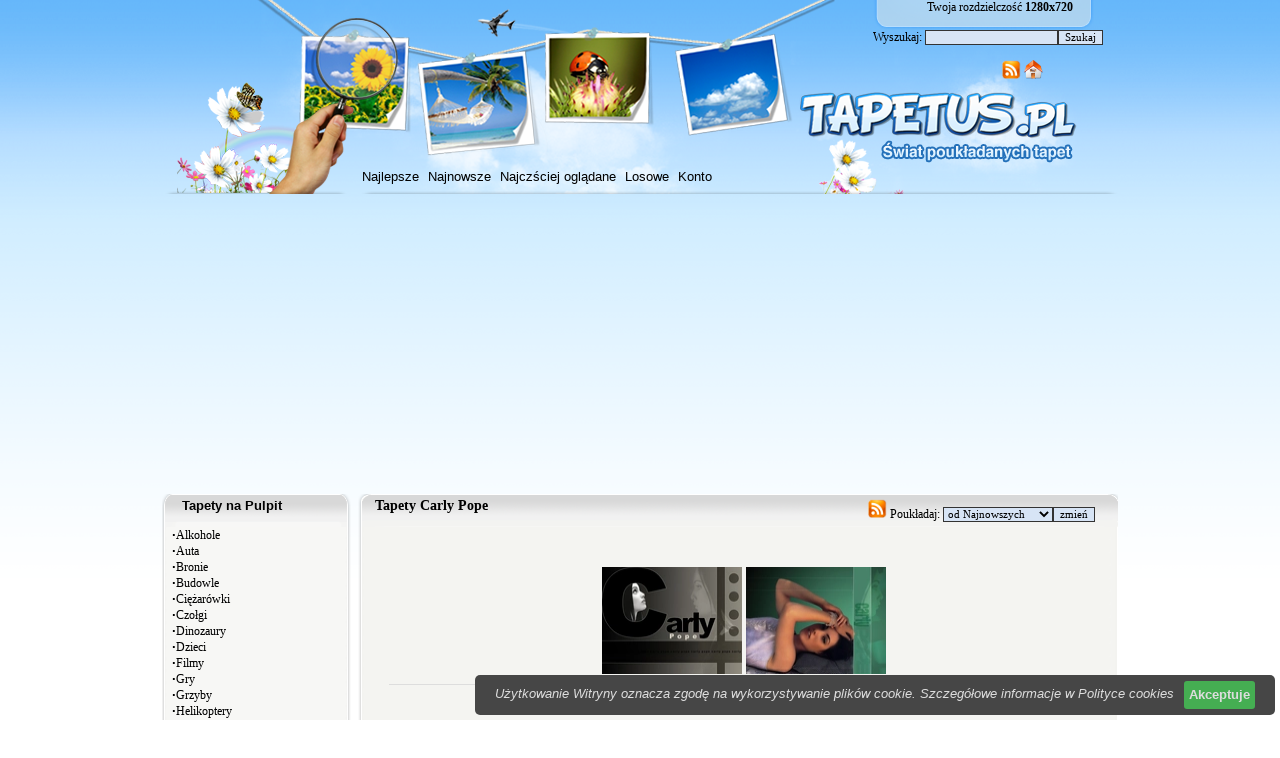

--- FILE ---
content_type: text/html; charset=UTF-8
request_url: https://www.tapetus.pl/carly_pope.php
body_size: 12214
content:
<!doctype html public \"-//w3c//dtd html 4.0 transitional//en\">
<?xml version="1.0" encoding="utf-8"?>
<html xmlns="http://www.w3.org/1999/xhtml" xml:lang="pl"><head>
<TITLE>Tapety Carly Pope</TITLE>
<meta http-equiv='Content-Type' content='text/html; charset=utf-8'>
<META name='title' content='Tapety Carly Pope, Tapety'>
<META name='keywords' content='Tapety Carly Pope, Tapety, Tapety na pulpit, Tapety na komputer, 1024x768, 1280x1024, 1280x800, 1440x900, 1366x768, 1680x1050, 1280x960'>
<META name='description' content='TAPETY CARLY POPE ponad 50 000 tapet w 4 000 kategorii, znajdziesz lepsz? stron?z tapetami ?'>
<META name='abstract' content='Tapety Carly Pope, Tapety, Tapety na pulpit, Tapety na komputer'>
<META HTTP-EQUIV='Content-Language' CONTENT='pl'>
<link rel='shortcut icon' href='favicon.ico'>
 <link rel="alternate" type="application/rss+xml" title="RSS : Najnowsze Tapety" href="http://www.tapetus.pl/rss.php?co=najnowsze_tapety" />

<link rel="alternate" type="application/rss+xml" title="RSS : Wszystkie Najlepsze" href="http://www.tapetus.pl/rss.php?co=najlepsze_tapety">

<link rel="alternate" type="application/rss+xml" title="Tapety: Kobiety" href="http://www.tapetus.pl/rss.php?co=kobiety">

<link rel="alternate" type="application/rss+xml" title="Tapety: Carly Pope" href="http://www.tapetus.pl/rss.php?co=carly_pope">
 	<script type='text/javascript' src='funkcje/jquery-1.4.2.min.js'></script>
	<script type='text/javascript' src='fancybox/jquery.mousewheel-3.0.2.pack.js'></script>
	<script type='text/javascript' src='fancybox/jquery.fancybox-1.3.1.js'></script>
	<link rel='stylesheet' type='text/css' href='fancybox/jquery.fancybox-1.3.1.css' media='screen' />
<link rel='stylesheet' type='text/css' media='all' href='style.css?2'>
<script language='javascript' type='text/javascript'></script>
<style></style>
<script language='JavaScript'>
function tablica()
{
   for(var i=1; i<500; i++)
   {
       efx = document.getElementById('ramka_kategorie['+i+']');
       if(efx==null){  var ilosc_ramek=i-1; i=500;}
   }

  ef = document.getElementById('ramka_kategorie['+ilosc_ramek+']');
  if(ef.style.display=="none" || ef.style.display=="")
  {

      for(var i = 1; i <= ilosc_ramek; i++){
        efq1 = document.getElementById('ramka_kategorie['+i+']');
        efq1.style.display="block";
      }
  }
  else
  {
       for(var i = 3; i <= ilosc_ramek; i++){
        efq1 = document.getElementById('ramka_kategorie['+i+']');
        efq1.style.display="none";
      }
  }
alert(tablic.length);
}


function pokaz_ukryj(e)
{

  ef = document.getElementById(e);
  if(ef.style.display=="none" || ef.style.display=="")
  {
      ef.style.display="block";
  }
  else
  {
      ef.style.display = "none";
  }
}

function pokaz(e, link)
{
    for(a=0; a<10; a++)
    {
       // Poka? rubryke
         wynik = document.getElementById('ramka_tapeta['+a+']');
         if(wynik!=null && wynik!='')
         {
           if(e != a){ wynik.style.display = 'none'; }else{ wynik.style.display="block"; }
         }
         // Linki
        efq3l = document.getElementById("link_"+a);
       if(efq3l!=null && efq3l!='')
       { if(link==a){efq3l.style.color="#FFCC66";}else{efq3l.style.color="#000000";} }
    }
}

function wyszukiwarka(szukaj)
{
   obiekt = document.getElementById(szukaj).value;
   location.href = "http://www.tapetus.pl/"+obiekt+".php";
}
function ShowButton(sel){
	if(sel){ document.getElementById('btn_vote').style.display='block'; }
}
function StarsHighlight(star,selected, pref){
 var selected=0;
 var star0=new Image();star0.src="img/star_clear.gif";
 var star1=new Image();star1.src="img/star_filled.gif";
 var star2=new Image();star2.src="img/star_filled.gif";
 
    var stars=new Array();
    stars[1]=document.getElementById('1_star_'+pref);
    stars[2]=document.getElementById('2_star_'+pref);
    stars[3]=document.getElementById('3_star_'+pref);
    stars[4]=document.getElementById('4_star_'+pref);
    stars[5]=document.getElementById('5_star_'+pref);
    stars[6]=document.getElementById('6_star_'+pref);
    stars[7]=document.getElementById('7_star_'+pref);
    stars[8]=document.getElementById('8_star_'+pref);
    stars[9]=document.getElementById('9_star_'+pref);
    stars[10]=document.getElementById('10_star_'+pref);
	for(i=1;i<=10;i++){
		if (selected){
			if(i<=star){
				if (i<=selected){
					if(stars[i].src!=star1.src){ stars[i].src=star1.src; }
				}else{
					if(stars[i].src!=star2.src){ stars[i].src=star2.src; }
				}
			}else{
				if(stars[i].src!=star0.src){ stars[i].src=star0.src; }
			}
		}else{
			if(i<=star){
			
				if(stars[i].src!=star1.src){ stars[i].src=star1.src; }
			}else{
				if(stars[i].src!=star0.src){ stars[i].src=star0.src; }
			}
		}
	}
}

function ClearStars(sel, pref){
 var star0=new Image();star0.src="img/star_clear.gif";
 var star1=new Image();star1.src="img/star_filled.gif";
 var star2=new Image();star2.src="img/star_filled.gif";

    var stars=new Array();
    stars[1]=document.getElementById('1_star_'+pref);
    stars[2]=document.getElementById('2_star_'+pref);
    stars[3]=document.getElementById('3_star_'+pref);
    stars[4]=document.getElementById('4_star_'+pref);
    stars[5]=document.getElementById('5_star_'+pref);
    stars[6]=document.getElementById('6_star_'+pref);
    stars[7]=document.getElementById('7_star_'+pref);
    stars[8]=document.getElementById('8_star_'+pref);
    stars[9]=document.getElementById('9_star_'+pref);
    stars[10]=document.getElementById('10_star_'+pref);
	if (sel){
		for(i=1;i<10;i++){
			if (i<=sel){
				if (stars[i].src!=star1.src){ stars[i].src=star1.src; }
			}else{
				if (stars[i].src!=star0.src) { stars[i].src=star0.src; }
			}
		}
	}else{
		for(i=10;i>=1;i--){
			if (stars[i].src!=star0.src) { stars[i].src=star0.src; }
		}
	}
	
}


function readCookie(name){
	var nameEQ = name + "=";
	var ca = document.cookie.split(';');
	for(i=0;i < ca.length;i++){
		var c = ca[i];
		while (c.charAt(0)==' ') c = c.substring(1,c.length);
		if (c.indexOf(nameEQ) == 0) return c.substring(nameEQ.length,c.length);
	}
	return null;
}

if (typeof(WebToolKit) == "undefined") {
var WebToolKit = {};
}
var bustcachevar=1 // (1=yes, 0=no)
var loadedobjects=""
var rootdomain="http://"+window.location.hostname

function searchSuggest(input, div_output){
 var str = document.getElementById(input).value;
 ajaxpage('suggest.php?search='+str, div_output);           
}


function ajaxpage(url, containerid){
	var page_request = false
	if (window.XMLHttpRequest)
		page_request = new XMLHttpRequest()
	else if (window.ActiveXObject){
		try {
			page_request = new ActiveXObject("Msxml2.XMLHTTP")
		}
		catch (e){
			try{
				page_request = new ActiveXObject("Microsoft.XMLHTTP")
			}
			catch (e){}
		}
	}
	else
	return false
	page_request.onreadystatechange=function(){
		loadpage(page_request, containerid)
	}
	if (bustcachevar)
	var bustcacheparameter=(url.indexOf("?")!=-1)? "&"+new Date().getTime() : "?"+new Date().getTime()
	page_request.open('GET', url+bustcacheparameter, true)
	page_request.send(null)
}

function loadpage(page_request, containerid){
	if (page_request.readyState == 4 && (page_request.status==200 || window.location.href.indexOf("http")==-1))
	document.getElementById(containerid).innerHTML=page_request.responseText
}

function loadobjs(){
	if (!document.getElementById)
	return
	for (i=0; i<arguments.length; i++){
		var file=arguments[i]
		var fileref=""
		if (loadedobjects.indexOf(file)==-1){
			if (file.indexOf(".js")!=-1){
				fileref=document.createElement('script')
				fileref.setAttribute("type","text/javascript");
				fileref.setAttribute("src", file);
			}
			else if (file.indexOf(".css")!=-1){ //If object is a css file
				fileref=document.createElement("link")
				fileref.setAttribute("rel", "stylesheet");
				fileref.setAttribute("type", "text/css");
				fileref.setAttribute("href", file);
			}
		}
		if (fileref!=""){
			document.getElementsByTagName("head").item(0).appendChild(fileref)
			loadedobjects+=file+" " //Remember this object as being already added to page
		}
	}
}</script>

	<script type="text/javascript">
		$(document).ready(function() {

			$("a#example1").fancybox({
				'titleShow'		: false
			});

			$("a[rel=okienko_do_ulubionych]").fancybox({
				'titleShow'		: false,
				'width'				: '600',
				'height'			: '250'
			});

			$("a[rel=example_group]").fancybox({
				'titleShow'		: true,
				'width'				: '75%',
				'height'			: '75%',
				'autoScale'			: true,
				'transitionIn'		: 'none',
				'transitionOut'		: 'none',
				'showNavArrows'		: false,
				'type'				: 'iframe'
			});

			});
	</script>

<script async src="https://pagead2.googlesyndication.com/pagead/js/adsbygoogle.js?client=ca-pub-5622552586235678"
     crossorigin="anonymous"></script>

 
</head>

<body leftmargin="0" marginheight="0" marginwidth="0" topmargin="0">

<!-- Google tag (gtag.js) -->
<script async src="https://www.googletagmanager.com/gtag/js?id=G-HBMK7L7YEB"></script>
<script>
  window.dataLayer = window.dataLayer || [];
  function gtag(){dataLayer.push(arguments);}
  gtag('js', new Date());

  gtag('config', 'G-HBMK7L7YEB');
</script>

<div id='div_info_cookies'></div>
<script type='text/javascript' src='funkcje/info_coocies.php?adres_info=menu,polityka_cookies.php'></script>


<div id='fb-root'></div>
<script>(function(d, s, id) {
  var js, fjs = d.getElementsByTagName(s)[0];
  if (d.getElementById(id)) return;
  js = d.createElement(s); js.id = id;
  js.src = '//connect.facebook.net/pl_PL/all.js#xfbml=1&appId=481200771909654';
  fjs.parentNode.insertBefore(js, fjs);
}(document, 'script', 'facebook-jssdk'));</script>



<div align="center">
<table align='center' border='0' width='956' cellspacing='0' cellpadding='0'>
	<tr>
		<td background='img2/tapetus_02.png'  width='956' height='194' valign='top'>


		<table border='0' width='956' cellspacing='0' cellpadding='0'>
	<tr height='82' valign='top' align='right'><td><spam  style='margin-left: 10px; margin-right: 45px'>Twoja rozdzielczość
<b><script>document.write(screen.width+"x"+screen.height);</script></b></spam>
<br><br>
<spam  style='margin-left: 10px; margin-right: 15px'><form action='' method='POST'>Wyszukaj: <input type='text' name='form[wyszukiwarka]' value='' size='20'><input type='submit' value='Szukaj' ></form></spam>
<br><br>
<spam  style='margin-left: 10px; margin-right: 75px'>
			<a href='rss.php?co=najlepsze-tapety' target='_blank' onmousemove='moveToolTip(event)' onmouseover="showToolTip(event,'<center><b>Kana? RSS</b></center><br>Informuje o nowych tapetach na stronie.')"  onmouseout='hideToolTip()'><img border='0' alt='Tapety' src='img/rss.gif' width='19' height='19'></a>
			<a title='Jak doda?stron?do ulubionych ?' rel='okienko_do_ulubionych' href='okienko.php?url=dodaj_do_ulubionych' onmousemove='moveToolTip(event)' onmouseover="showToolTip(event,'<center><b>Startuj z nami !</b></center><br>Ustaw nasz? stron?jako startow?')"  onmouseout='hideToolTip()'><img border='0' alt='Tapety' src='img/ico-home.png' width='19' height='19'></a>
</spam>

</td></tr>
	<tr height='82'><td><div onclick='location.assign("https://www.tapetus.pl")' style="margin-left: 630px; width: 300px;  height: 82px; border: 0px solid #000000; z-index: 1; cursor:pointer;"></div></td></tr>
	<tr height='25'><td><spam style='margin-left: 200px; margin-right: 10px'><a href='najlepsze-tapety.php' target='_top' title=''>Najlepsze</a> &nbsp; <a href='najnowsze-tapety.php' target='_top' title=''>Najnowsze</a> &nbsp; <a href='najczesciej-ogladane-tapety.php' target='_top' title=''>Najczściej oglądane</a> &nbsp; <a href='losowe-tapety.php' target='_top' title=''>Losowe</a> &nbsp;  <a href='menu,login'>Konto</a></spam></td></tr>
</table>

</td>
	</tr>
	<tr>
		<td><center></center>
		<table border='0' width='956' cellspacing='0' cellpadding='0'>
			<tr>
				<td width='203' valign='top'>
				<table border='0' width='100%' cellspacing='0' cellpadding='0'>
					<tr>
						<td background='img2/tapetus_04.png'  height='33'>

						<h1 style='margin-left: 20px;  margin-right: 20px' >
						<a href='https://www.tapetus.pl' title='Tapety na Pulpit'>Tapety na Pulpit</a></h1></td>
					</tr>
					<tr>
						<td background='img2/tapetus_06.png' ><div style='margin-left: 10px; margin-right: 10px'>
						<spam class='menu_linki'><b>&#8729</b><a href='alkohole.php' title='Alkohole'>Alkohole</a><br><b>&#8729</b><a href='auta.php' title='Auta'>Auta</a><br><b>&#8729</b><a href='bronie.php' title='Broń'>Bronie</a><br><b>&#8729</b><a href='budowle.php' title='Budowla'>Budowle</a><br><b>&#8729</b><a href='ciezarowki.php' title='Ciężarówka'>Ciężarówki</a><br><b>&#8729</b><a href='czolgi.php' title='Czołg'>Czołgi</a><br><b>&#8729</b><a href='dinozaury.php' title='Dinozaury'>Dinozaury</a><br><b>&#8729</b><a href='dzieci.php' title='Dziecko'>Dzieci</a><br><b>&#8729</b><a href='filmowe.php' title='Filmy'>Filmy</a><br><b>&#8729</b><a href='gry.php' title='Gry'>Gry</a><br><b>&#8729</b><a href='grzyby.php' title='Grzyb'>Grzyby</a><br><b>&#8729</b><a href='helikopter.php' title='Helikopter'>Helikoptery</a><br><b>&#8729</b><a href='inne.php' title='Inne Tapety, Kategorie'>Inne</a><br><b>&#8729</b><a href='kobiety.php' title='Kobieta'>Kobiety</a><br>&nbsp;&nbsp;&nbsp;&nbsp;<b>&#8729</b><a href='aaliyah.php' title='Aaliyah'>Aaliyah</a><br>&nbsp;&nbsp;&nbsp;&nbsp;<b>&#8729</b><a href='adriana_lima.php' title='Adriana Lima'>Adriana Lima</a><br>&nbsp;&nbsp;&nbsp;&nbsp;<b>&#8729</b><a href='agata_kulesza.php' title='Agata Kulesza'>Agata Kulesza</a><br>&nbsp;&nbsp;&nbsp;&nbsp;<b>&#8729</b><a href='agnieszka_chylinska.php' title='Agnieszka Chylińska'>Agnieszka Chylińska</a><br>&nbsp;&nbsp;&nbsp;&nbsp;<b>&#8729</b><a href='aishwarya_rai.php' title='Aishwarya Rai'>Aishwarya Rai</a><br>&nbsp;&nbsp;&nbsp;&nbsp;<b>&#8729</b><a href='alexa_vega.php' title='Alexa Vega'>Alexa Vega</a><br>&nbsp;&nbsp;&nbsp;&nbsp;<b>&#8729</b><a href='alexis_bledel.php' title='Alexis Bledel'>Alexis Bledel</a><br>&nbsp;&nbsp;&nbsp;&nbsp;<b>&#8729</b><a href='ali_landry.php' title='Ali Landry'>Ali Landry</a><br>&nbsp;&nbsp;&nbsp;&nbsp;<b>&#8729</b><a href='ali_larter.php' title='Ali Larter'>Ali Larter</a><br>&nbsp;&nbsp;&nbsp;&nbsp;<b>&#8729</b><a href='Alia Shawkat.php' title='Alia Shawkat'>Alia Shawkat</a><br>&nbsp;&nbsp;&nbsp;&nbsp;<b>&#8729</b><a href='alicia_keys.php' title='Alicia Keys'>Alicia Keys</a><br>&nbsp;&nbsp;&nbsp;&nbsp;<b>&#8729</b><a href='alicia_silverstone.php' title='Alicia Silverstone'>Alicia Silverstone</a><br>&nbsp;&nbsp;&nbsp;&nbsp;<b>&#8729</b><a href='alison_lohman.php' title='Alison Lohman'>Alison Lohman</a><br>&nbsp;&nbsp;&nbsp;&nbsp;<b>&#8729</b><a href='alizee.php' title='Alizee'>Alizee</a><br>&nbsp;&nbsp;&nbsp;&nbsp;<b>&#8729</b><a href='allison_mack.php' title='Allison Mack'>Allison Mack</a><br>&nbsp;&nbsp;&nbsp;&nbsp;<b>&#8729</b><a href='almudena_fernandez.php' title='Almudena Fernandez'>Almudena Fernandez</a><br>&nbsp;&nbsp;&nbsp;&nbsp;<b>&#8729</b><a href='alyson_hannigan.php' title='Alyson Hannigan'>Alyson Hannigan</a><br>&nbsp;&nbsp;&nbsp;&nbsp;<b>&#8729</b><a href='alyssa_milano.php' title='Alyssa Milano'>Alyssa Milano</a><br>&nbsp;&nbsp;&nbsp;&nbsp;<b>&#8729</b><a href='amanda_bynes.php' title='Amanda Bynes'>Amanda Bynes</a><br>&nbsp;&nbsp;&nbsp;&nbsp;<b>&#8729</b><a href='amanda_peet.php' title='Amanda Peet'>Amanda Peet</a><br>&nbsp;&nbsp;&nbsp;&nbsp;<b>&#8729</b><a href='amanda_tapping.php' title='Amanda Tapping'>Amanda Tapping</a><br>&nbsp;&nbsp;&nbsp;&nbsp;<b>&#8729</b><a href='amber_valletta.php' title='Amber Valletta'>Amber Valletta</a><br>&nbsp;&nbsp;&nbsp;&nbsp;<b>&#8729</b><a href='amrita_rao.php' title='Amrita Rao'>Amrita Rao</a><br>&nbsp;&nbsp;&nbsp;&nbsp;<b>&#8729</b><a href='amuro_namie.php' title='Amuro Namie'>Amuro Namie</a><br>&nbsp;&nbsp;&nbsp;&nbsp;<b>&#8729</b><a href='amy_lee.php' title='Amy Lee'>Amy Lee</a><br>&nbsp;&nbsp;&nbsp;&nbsp;<b>&#8729</b><a href='amy_smart.php' title='Amy Smart'>Amy Smart</a><br>&nbsp;&nbsp;&nbsp;&nbsp;<b>&#8729</b><a href='ana_ivanovic.php' title='Ana Ivanović'>Ana Ivanović</a><br>&nbsp;&nbsp;&nbsp;&nbsp;<b>&#8729</b><a href='ana_reguera.php' title='Ana Reguera'>Ana Reguera</a><br>&nbsp;&nbsp;&nbsp;&nbsp;<b>&#8729</b><a href='angel_faith.php' title='Angel Faith'>Angel Faith</a><br>&nbsp;&nbsp;&nbsp;&nbsp;<b>&#8729</b><a href='angela_lindvall.php' title='Angela Lindvall'>Angela Lindvall</a><br>&nbsp;&nbsp;&nbsp;&nbsp;<b>&#8729</b><a href='angelina_jolie.php' title='Angelina Jolie'>Angelina Jolie</a><br>&nbsp;&nbsp;&nbsp;&nbsp;<b>&#8729</b><a href='angie_harmon.php' title='Angie Harmon'>Angie Harmon</a><br>&nbsp;&nbsp;&nbsp;&nbsp;<b>&#8729</b><a href='ann_margret.php' title='Ann Margret'>Ann Margret</a><br>&nbsp;&nbsp;&nbsp;&nbsp;<b>&#8729</b><a href='anna_cieslak.php' title='Anna Cieślak'>Anna Cieślak</a><br>&nbsp;&nbsp;&nbsp;&nbsp;<b>&#8729</b><a href='anna_faris.php' title='Anna Faris'>Anna Faris</a><br>&nbsp;&nbsp;&nbsp;&nbsp;<b>&#8729</b><a href='anna_guzik.php' title='Anna Guzik'>Anna Guzik</a><br>&nbsp;&nbsp;&nbsp;&nbsp;<b>&#8729</b><a href='anna_kournikova.php' title='Anna Kournikova'>Anna Kournikova</a><br>&nbsp;&nbsp;&nbsp;&nbsp;<b>&#8729</b><a href='anna_przybylska.php' title='Anna Przybylska'>Anna Przybylska</a><br>&nbsp;&nbsp;&nbsp;&nbsp;<b>&#8729</b><a href='anne_hathaway.php' title='Anne Hathaway'>Anne Hathaway</a><br>&nbsp;&nbsp;&nbsp;&nbsp;<b>&#8729</b><a href='annette_frier.php' title='Annette Frier'>Annette Frier</a><br>&nbsp;&nbsp;&nbsp;&nbsp;<b>&#8729</b><a href='ashlee_simpson.php' title='Ashlee Simpson'>Ashlee Simpson</a><br>&nbsp;&nbsp;&nbsp;&nbsp;<b>&#8729</b><a href='ashley_judd.php' title='Ashley Judd'>Ashley Judd</a><br>&nbsp;&nbsp;&nbsp;&nbsp;<b>&#8729</b><a href='ashley_scott.php' title='Ashley Scott'>Ashley Scott</a><br>&nbsp;&nbsp;&nbsp;&nbsp;<b>&#8729</b><a href='ashley_tisdale.php' title='Ashley Tisdale'>Ashley Tisdale</a><br>&nbsp;&nbsp;&nbsp;&nbsp;<b>&#8729</b><a href='audrey_hepburn.php' title='Audrey Hepburn'>Audrey Hepburn</a><br>&nbsp;&nbsp;&nbsp;&nbsp;<b>&#8729</b><a href='audrey_tautou.php' title='Audrey Tautou'>Audrey Tautou</a><br>&nbsp;&nbsp;&nbsp;&nbsp;<b>&#8729</b><a href='avril_lavigne.php' title='Avril Lavigne'>Avril Lavigne</a><br>&nbsp;&nbsp;&nbsp;&nbsp;<b>&#8729</b><a href='ayesha_takia.php' title='Ayesha Takia'>Ayesha Takia</a><br>&nbsp;&nbsp;&nbsp;&nbsp;<b>&#8729</b><a href='ayumi_hamasaki.php' title='Ayumi Hamasaki'>Ayumi Hamasaki</a><br>&nbsp;&nbsp;&nbsp;&nbsp;<b>&#8729</b><a href='bae_du_na.php' title='Bae Du-na'>Bae Du-na</a><br>&nbsp;&nbsp;&nbsp;&nbsp;<b>&#8729</b><a href='beyonce_knowles.php' title='Beyonce Knowles'>Beyonce Knowles</a><br>&nbsp;&nbsp;&nbsp;&nbsp;<b>&#8729</b><a href='bipasha_basu.php' title='Bipasha Basu'>Bipasha Basu</a><br>&nbsp;&nbsp;&nbsp;&nbsp;<b>&#8729</b><a href='birgit_stein.php' title='Birgit Stein'>Birgit Stein</a><br>&nbsp;&nbsp;&nbsp;&nbsp;<b>&#8729</b><a href='bjork.php' title='Bjork'>Bjork</a><br>&nbsp;&nbsp;&nbsp;&nbsp;<b>&#8729</b><a href='blizniaczki_olsen.php' title='Blizniaczki Olsen'>Blizniaczki Olsen</a><br>&nbsp;&nbsp;&nbsp;&nbsp;<b>&#8729</b><a href='bongkoj_khongmalai.php' title='Bongkoj Khongmalai'>Bongkoj Khongmalai</a><br>&nbsp;&nbsp;&nbsp;&nbsp;<b>&#8729</b><a href='bonnie_hunt.php' title='Bonnie Hunt'>Bonnie Hunt</a><br>&nbsp;&nbsp;&nbsp;&nbsp;<b>&#8729</b><a href='bridget_moynahan.php' title='Bridget Moynahan'>Bridget Moynahan</a><br>&nbsp;&nbsp;&nbsp;&nbsp;<b>&#8729</b><a href='britney_spears.php' title='Britney Spears'>Britney Spears</a><br>&nbsp;&nbsp;&nbsp;&nbsp;<b>&#8729</b><a href='brittany_daniel.php' title='Brittany Daniel'>Brittany Daniel</a><br>&nbsp;&nbsp;&nbsp;&nbsp;<b>&#8729</b><a href='brittany_murphy.php' title='Brittany Murphy'>Brittany Murphy</a><br>&nbsp;&nbsp;&nbsp;&nbsp;<b>&#8729</b><a href='brooke_burke.php' title='Brooke Burke'>Brooke Burke</a><br>&nbsp;&nbsp;&nbsp;&nbsp;<b>&#8729</b><a href='calista_flockhart.php' title='Calista Flockhart'>Calista Flockhart</a><br>&nbsp;&nbsp;&nbsp;&nbsp;<b>&#8729</b><a href='cameron_diaz.php' title='Cameron Diaz'>Cameron Diaz</a><br>&nbsp;&nbsp;&nbsp;&nbsp;<b>&#8729</b><a href='carly_pope.php' title='Carly Pope'><b>Carly Pope</b></a><br>&nbsp;&nbsp;&nbsp;&nbsp;<b>&#8729</b><a href='carmen_electra.php' title='Carmen Electra'>Carmen Electra</a><br>&nbsp;&nbsp;&nbsp;&nbsp;<b>&#8729</b><a href='caroline_dhavernas.php' title='Caroline Dhavernas'>Caroline Dhavernas</a><br>&nbsp;&nbsp;&nbsp;&nbsp;<b>&#8729</b><a href='carrie_anne_moss.php' title='Carrie Anne Moss'>Carrie Anne Moss</a><br>&nbsp;&nbsp;&nbsp;&nbsp;<b>&#8729</b><a href='carrie_fisher.php' title='Carrie Fisher'>Carrie Fisher</a><br>&nbsp;&nbsp;&nbsp;&nbsp;<b>&#8729</b><a href='cate_blanchett.php' title='Cate Blanchett'>Cate Blanchett</a><br>&nbsp;&nbsp;&nbsp;&nbsp;<b>&#8729</b><a href='catherine_bell.php' title='Catherine Bell'>Catherine Bell</a><br>&nbsp;&nbsp;&nbsp;&nbsp;<b>&#8729</b><a href='catherine_keener.php' title='Catherine Keener'>Catherine Keener</a><br>&nbsp;&nbsp;&nbsp;&nbsp;<b>&#8729</b><a href='catherine_zeta_jones.php' title='Catherine Zeta Jones'>Catherine Zeta Jones</a><br>&nbsp;&nbsp;&nbsp;&nbsp;<b>&#8729</b><a href='cecilia_cheung.php' title='Cecilia Cheung'>Cecilia Cheung</a><br>&nbsp;&nbsp;&nbsp;&nbsp;<b>&#8729</b><a href='charlize_theron.php' title='Charlize Theron'>Charlize Theron</a><br>&nbsp;&nbsp;&nbsp;&nbsp;<b>&#8729</b><a href='charlotte_church.php' title='Charlotte Maria Church'>Charlotte Church</a><br>&nbsp;&nbsp;&nbsp;&nbsp;<b>&#8729</b><a href='christina_aguilera.php' title='Christina Aguilera'>Christina Aguilera</a><br>&nbsp;&nbsp;&nbsp;&nbsp;<b>&#8729</b><a href='christina_applegate.php' title='Christina Applegate'>Christina Applegate</a><br>&nbsp;&nbsp;&nbsp;&nbsp;<b>&#8729</b><a href='christina_milian.php' title='Christina Milian'>Christina Milian</a><br>&nbsp;&nbsp;&nbsp;&nbsp;<b>&#8729</b><a href='christina_ricci.php' title='Christina Ricci'>Christina Ricci</a><br>&nbsp;&nbsp;&nbsp;&nbsp;<b>&#8729</b><a href='christy_turlington.php' title='Christy Turlington'>Christy Turlington</a><br>&nbsp;&nbsp;&nbsp;&nbsp;<b>&#8729</b><a href='cindy_crawford.php' title='Cindy Crawford'>Cindy Crawford</a><br>&nbsp;&nbsp;&nbsp;&nbsp;<b>&#8729</b><a href='claire_danes.php' title='Claire Danes'>Claire Danes</a><br>&nbsp;&nbsp;&nbsp;&nbsp;<b>&#8729</b><a href='claire_forlani.php' title='Claire Forlani'>Claire Forlani</a><br>&nbsp;&nbsp;&nbsp;&nbsp;<b>&#8729</b><a href='claudia_black.php' title='Claudia Black'>Claudia Black</a><br>&nbsp;&nbsp;&nbsp;&nbsp;<b>&#8729</b><a href='cosma_shiva_hagen.php' title='Cosma Shiva Hagen'>Cosma Shiva Hagen</a><br>&nbsp;&nbsp;&nbsp;&nbsp;<b>&#8729</b><a href='courteney_cox.php' title='Courteney Cox'>Courteney Cox</a><br>&nbsp;&nbsp;&nbsp;&nbsp;<b>&#8729</b><a href='danielle_fishel.php' title='Danielle Fishel'>Danielle Fishel</a><br>&nbsp;&nbsp;&nbsp;&nbsp;<b>&#8729</b><a href='dannii_minogue.php' title='Dannii Minogue'>Dannii Minogue</a><br>&nbsp;&nbsp;&nbsp;&nbsp;<b>&#8729</b><a href='daria_widawska.php' title='Daria Widawska'>Daria Widawska</a><br>&nbsp;&nbsp;&nbsp;&nbsp;<b>&#8729</b><a href='debra_messing.php' title='Debra Messing'>Debra Messing</a><br>&nbsp;&nbsp;&nbsp;&nbsp;<b>&#8729</b><a href='delta_goodrem.php' title='Delta Goodrem'>Delta Goodrem</a><br>&nbsp;&nbsp;&nbsp;&nbsp;<b>&#8729</b><a href='demi_moore.php' title='Demi Moore'>Demi Moore</a><br>&nbsp;&nbsp;&nbsp;&nbsp;<b>&#8729</b><a href='denise_richards.php' title='Denise Richards'>Denise Richards</a><br>&nbsp;&nbsp;&nbsp;&nbsp;<b>&#8729</b><a href='devon_aoki.php' title='Devon Aoki'>Devon Aoki</a><br>&nbsp;&nbsp;&nbsp;&nbsp;<b>&#8729</b><a href='diane_keaton.php' title='Diane Keaton'>Diane Keaton</a><br>&nbsp;&nbsp;&nbsp;&nbsp;<b>&#8729</b><a href='diane_kruger.php' title='Diane Kruger'>Diane Kruger</a><br>&nbsp;&nbsp;&nbsp;&nbsp;<b>&#8729</b><a href='diane_lane.php' title='Diane Lane'>Diane Lane</a><br>&nbsp;&nbsp;&nbsp;&nbsp;<b>&#8729</b><a href='dido.php' title='Dido'>Dido</a><br>&nbsp;&nbsp;&nbsp;&nbsp;<b>&#8729</b><a href='diya_mirza.php' title='Diya Mirza'>Diya Mirza</a><br>&nbsp;&nbsp;&nbsp;&nbsp;<b>&#8729</b><a href='doda.php' title='Doda - Dorota Rabczewska'>Doda</a><br>&nbsp;&nbsp;&nbsp;&nbsp;<b>&#8729</b><a href='dominique_swain.php' title='Dominique Swain'>Dominique Swain</a><br>&nbsp;&nbsp;&nbsp;&nbsp;<b>&#8729</b><a href='drew_barrymore.php' title='Drew Barrymore'>Drew Barrymore</a><br>&nbsp;&nbsp;&nbsp;&nbsp;<b>&#8729</b><a href='elisabeth_harnois.php' title='Elisabeth Harnois'>Elisabeth Harnois</a><br>&nbsp;&nbsp;&nbsp;&nbsp;<b>&#8729</b><a href='elisabeth_shue.php' title='Elisabeth Shue'>Elisabeth Shue</a><br>&nbsp;&nbsp;&nbsp;&nbsp;<b>&#8729</b><a href='elisha_cuthbert.php' title='Elisha Cuthbert'>Elisha Cuthbert</a><br>&nbsp;&nbsp;&nbsp;&nbsp;<b>&#8729</b><a href='eliza_dushku.php' title='Eliza Dushku'>Eliza Dushku</a><br>&nbsp;&nbsp;&nbsp;&nbsp;<b>&#8729</b><a href='elizabeth_hurley.php' title='Elizabeth Hurley'>Elizabeth Hurley</a><br>&nbsp;&nbsp;&nbsp;&nbsp;<b>&#8729</b><a href='emilie_de_ravin.php' title='Emilie De Ravin'>Emilie De Ravin</a><br>&nbsp;&nbsp;&nbsp;&nbsp;<b>&#8729</b><a href='emilie_ravin.php' title='Emilie Ravin'>Emilie Ravin</a><br>&nbsp;&nbsp;&nbsp;&nbsp;<b>&#8729</b><a href='emma_thompson.php' title='Emma Thompson'>Emma Thompson</a><br>&nbsp;&nbsp;&nbsp;&nbsp;<b>&#8729</b><a href='emma_watson.php' title='Emma Watson'>Emma Watson</a><br>&nbsp;&nbsp;&nbsp;&nbsp;<b>&#8729</b><a href='emmy_rossum.php' title='Emmy Rossum'>Emmy Rossum</a><br>&nbsp;&nbsp;&nbsp;&nbsp;<b>&#8729</b><a href='erica_durance.php' title='Erica Durance'>Erica Durance</a><br>&nbsp;&nbsp;&nbsp;&nbsp;<b>&#8729</b><a href='eva_green.php' title='Eva Green'>Eva Green</a><br>&nbsp;&nbsp;&nbsp;&nbsp;<b>&#8729</b><a href='eva_longoria.php' title='Eva Longoria'>Eva Longoria</a><br>&nbsp;&nbsp;&nbsp;&nbsp;<b>&#8729</b><a href='eva_mendes.php' title='Eva Mendes'>Eva Mendes</a><br>&nbsp;&nbsp;&nbsp;&nbsp;<b>&#8729</b><a href='evangeline_lilly.php' title='Evangeline Lilly'>Evangeline Lilly</a><br>&nbsp;&nbsp;&nbsp;&nbsp;<b>&#8729</b><a href='ewa_kasprzyk.php' title='Ewa Kasprzyk'>Ewa Kasprzyk</a><br>&nbsp;&nbsp;&nbsp;&nbsp;<b>&#8729</b><a href='faith_hill.php' title='Faith Hill'>Faith Hill</a><br>&nbsp;&nbsp;&nbsp;&nbsp;<b>&#8729</b><a href='famke_janssen.php' title='Famke Janssen'>Famke Janssen</a><br>&nbsp;&nbsp;&nbsp;&nbsp;<b>&#8729</b><a href='farrah_fawcett.php' title='Farrah Fawcett'>Farrah Fawcett</a><br>&nbsp;&nbsp;&nbsp;&nbsp;<b>&#8729</b><a href='felicity_huffman.php' title='Felicity Huffman'>Felicity Huffman</a><br>&nbsp;&nbsp;&nbsp;&nbsp;<b>&#8729</b><a href='fergie.php' title='Fergie'>Fergie</a><br>&nbsp;&nbsp;&nbsp;&nbsp;<b>&#8729</b><a href='gabriela_spanic.php' title='Gabriela Spanic'>Gabriela Spanic</a><br>&nbsp;&nbsp;&nbsp;&nbsp;<b>&#8729</b><a href='gemma_ward.php' title='Gemma Ward'>Gemma Ward</a><br>&nbsp;&nbsp;&nbsp;&nbsp;<b>&#8729</b><a href='geri_halliwell.php' title='Geri Halliwell'>Geri Halliwell</a><br>&nbsp;&nbsp;&nbsp;&nbsp;<b>&#8729</b><a href='gillian_anderson.php' title='Gillian Anderson'>Gillian Anderson</a><br>&nbsp;&nbsp;&nbsp;&nbsp;<b>&#8729</b><a href='gina_gershon.php' title='Gina Gershon'>Gina Gershon</a><br>&nbsp;&nbsp;&nbsp;&nbsp;<b>&#8729</b><a href='gina_mantegna.php' title='Gina Mantegna'>Gina Mantegna</a><br>&nbsp;&nbsp;&nbsp;&nbsp;<b>&#8729</b><a href='ginnifer_goodwin.php' title='Ginnifer Goodwin'>Ginnifer Goodwin</a><br>&nbsp;&nbsp;&nbsp;&nbsp;<b>&#8729</b><a href='gisele_bundchen.php' title='Gisele Bundchen'>Gisele Bundchen</a><br>&nbsp;&nbsp;&nbsp;&nbsp;<b>&#8729</b><a href='gong_li.php' title='Gong Li'>Gong Li</a><br>&nbsp;&nbsp;&nbsp;&nbsp;<b>&#8729</b><a href='gwen_stefani.php' title='Gwen Stefani'>Gwen Stefani</a><br>&nbsp;&nbsp;&nbsp;&nbsp;<b>&#8729</b><a href='gwyneth_paltrow.php' title='Gwyneth Paltrow'>Gwyneth Paltrow</a><br>&nbsp;&nbsp;&nbsp;&nbsp;<b>&#8729</b><a href='halle_berry.php' title='Halle Berry'>Halle Berry</a><br>&nbsp;&nbsp;&nbsp;&nbsp;<b>&#8729</b><a href='heather_goldenhersh.php' title='Heather Goldenhersh'>Heather Goldenhersh</a><br>&nbsp;&nbsp;&nbsp;&nbsp;<b>&#8729</b><a href='heather_graham.php' title='Heather Graham'>Heather Graham</a><br>&nbsp;&nbsp;&nbsp;&nbsp;<b>&#8729</b><a href='heidi_klum.php' title='Heidi Klum'>Heidi Klum</a><br>&nbsp;&nbsp;&nbsp;&nbsp;<b>&#8729</b><a href='helen_hunt.php' title='Helen Hunt'>Helen Hunt</a><br>&nbsp;&nbsp;&nbsp;&nbsp;<b>&#8729</b><a href='helen_mirren.php' title='Helen Mirren'>Helen Mirren</a><br>&nbsp;&nbsp;&nbsp;&nbsp;<b>&#8729</b><a href='helena_bonham_carter.php' title='Helena Bonham Carter'>Helena Bonham Carter</a><br>&nbsp;&nbsp;&nbsp;&nbsp;<b>&#8729</b><a href='hilary_duff.php' title='Hilary Duff'>Hilary Duff</a><br>&nbsp;&nbsp;&nbsp;&nbsp;<b>&#8729</b><a href='hilary_swank.php' title='Hilary Swank'>Hilary Swank</a><br>&nbsp;&nbsp;&nbsp;&nbsp;<b>&#8729</b><a href='holly_marie_combs.php' title='Holly Marie Combs'>Holly Marie Combs</a><br>&nbsp;&nbsp;&nbsp;&nbsp;<b>&#8729</b><a href='holly_valance.php' title='Holly Valance'>Holly Valance</a><br>&nbsp;&nbsp;&nbsp;&nbsp;<b>&#8729</b><a href='holly_weber.php' title='Holly Weber'>Holly Weber</a><br>&nbsp;&nbsp;&nbsp;&nbsp;<b>&#8729</b><a href='ingrid_bergman.php' title='Ingrid Bergman'>Ingrid Bergman</a><br>&nbsp;&nbsp;&nbsp;&nbsp;<b>&#8729</b><a href='izabella_scorupco.php' title='Izabella Scorupco'>Izabella Scorupco</a><br>&nbsp;&nbsp;&nbsp;&nbsp;<b>&#8729</b><a href='jacqueline_mckenzie.php' title='Jacqueline McKenzie'>Jacqueline McKenzie</a><br>&nbsp;&nbsp;&nbsp;&nbsp;<b>&#8729</b><a href='jamie_lynn_spears.php' title='Jamie Lynn Spears'>Jamie Lynn Spears</a><br>&nbsp;&nbsp;&nbsp;&nbsp;<b>&#8729</b><a href='jenna_dewan.php' title='Jenna Dewan'>Jenna Dewan</a><br>&nbsp;&nbsp;&nbsp;&nbsp;<b>&#8729</b><a href='jenna_elfman.php' title='Jenna Elfman'>Jenna Elfman</a><br>&nbsp;&nbsp;&nbsp;&nbsp;<b>&#8729</b><a href='jenna_jameson.php' title='Jenna Jameson'>Jenna Jameson</a><br>&nbsp;&nbsp;&nbsp;&nbsp;<b>&#8729</b><a href='jennie_garth.php' title='Jennie Garth'>Jennie Garth</a><br>&nbsp;&nbsp;&nbsp;&nbsp;<b>&#8729</b><a href='jennifer_aniston.php' title='Jennifer Aniston'>Jennifer Aniston</a><br>&nbsp;&nbsp;&nbsp;&nbsp;<b>&#8729</b><a href='jennifer_connelly.php' title='Jennifer Connelly'>Jennifer Connelly</a><br>&nbsp;&nbsp;&nbsp;&nbsp;<b>&#8729</b><a href='jennifer_ellison.php' title='Jennifer Ellison'>Jennifer Ellison</a><br>&nbsp;&nbsp;&nbsp;&nbsp;<b>&#8729</b><a href='jennifer_garner.php' title='Jennifer Garner'>Jennifer Garner</a><br>&nbsp;&nbsp;&nbsp;&nbsp;<b>&#8729</b><a href='jennifer_lopez.php' title='Jennifer Lopez'>Jennifer Lopez</a><br>&nbsp;&nbsp;&nbsp;&nbsp;<b>&#8729</b><a href='jennifer_love_hewitt.php' title='Jennifer Love Hewitt'>Jennifer Love Hewitt</a><br>&nbsp;&nbsp;&nbsp;&nbsp;<b>&#8729</b><a href='jeon_ji_hyun.php' title='Jeon Ji Hyun'>Jeon Ji Hyun</a><br>&nbsp;&nbsp;&nbsp;&nbsp;<b>&#8729</b><a href='jeri_ryan.php' title='Jeri Ryan'>Jeri Ryan</a><br>&nbsp;&nbsp;&nbsp;&nbsp;<b>&#8729</b><a href='jessica_alba.php' title='Jessica Alba'>Jessica Alba</a><br>&nbsp;&nbsp;&nbsp;&nbsp;<b>&#8729</b><a href='jessica_biel.php' title='Jessica Biel'>Jessica Biel</a><br>&nbsp;&nbsp;&nbsp;&nbsp;<b>&#8729</b><a href='jessica_simpson.php' title='Jessica Simpson'>Jessica Simpson</a><br>&nbsp;&nbsp;&nbsp;&nbsp;<b>&#8729</b><a href='jessica_stevenson.php' title='Jessica Stevenson'>Jessica Stevenson</a><br>&nbsp;&nbsp;&nbsp;&nbsp;<b>&#8729</b><a href='jintara_poonlarp.php' title='Jintara Poonlarp'>Jintara Poonlarp</a><br>&nbsp;&nbsp;&nbsp;&nbsp;<b>&#8729</b><a href='joanna_brodzik.php' title='Joanna Brodzik'>Joanna Brodzik</a><br>&nbsp;&nbsp;&nbsp;&nbsp;<b>&#8729</b><a href='joanna_jablczynska.php' title='Joanna Jabłczyńska'>Joanna Jabłczyńska</a><br>&nbsp;&nbsp;&nbsp;&nbsp;<b>&#8729</b><a href='joanna_krupa.php' title='Joanna Krupa'>Joanna Krupa</a><br>&nbsp;&nbsp;&nbsp;&nbsp;<b>&#8729</b><a href='jodie_foster.php' title='Jodie Foster'>Jodie Foster</a><br>&nbsp;&nbsp;&nbsp;&nbsp;<b>&#8729</b><a href='jordan_ladd.php' title='Jordan Ladd'>Jordan Ladd</a><br>&nbsp;&nbsp;&nbsp;&nbsp;<b>&#8729</b><a href='josie_maran.php' title='Josie Maran'>Josie Maran</a><br>&nbsp;&nbsp;&nbsp;&nbsp;<b>&#8729</b><a href='joss_stone.php' title='Joss Stone'>Joss Stone</a><br>&nbsp;&nbsp;&nbsp;&nbsp;<b>&#8729</b><a href='julia_roberts.php' title='Julia Roberts'>Julia Roberts</a><br>&nbsp;&nbsp;&nbsp;&nbsp;<b>&#8729</b><a href='julia_stiles.php' title='Julia Stiles'>Julia Stiles</a><br>&nbsp;&nbsp;&nbsp;&nbsp;<b>&#8729</b><a href='kaley_cuoco.php' title='Kaley Cuoco'>Kaley Cuoco</a><br>&nbsp;&nbsp;&nbsp;&nbsp;<b>&#8729</b><a href='kareena_kapoor.php' title='Kareena Kapoor'>Kareena Kapoor</a><br>&nbsp;&nbsp;&nbsp;&nbsp;<b>&#8729</b><a href='karen_mulder.php' title='Karen Mulder'>Karen Mulder</a><br>&nbsp;&nbsp;&nbsp;&nbsp;<b>&#8729</b><a href='kasia_glinka.php' title='Kasia Glinka'>Kasia Glinka</a><br>&nbsp;&nbsp;&nbsp;&nbsp;<b>&#8729</b><a href='katarzyna_bujakiewicz.php' title='Katarzyna Bujakiewicz'>Katarzyna Bujakiewicz</a><br>&nbsp;&nbsp;&nbsp;&nbsp;<b>&#8729</b><a href='katarzyna_herman.php' title='Katarzyna Herman'>Katarzyna Herman</a><br>&nbsp;&nbsp;&nbsp;&nbsp;<b>&#8729</b><a href='katarzyna_kraszewska.php' title='Katarzyna Kraszewska'>Katarzyna Kraszewska</a><br>&nbsp;&nbsp;&nbsp;&nbsp;<b>&#8729</b><a href='kate_beckinsale.php' title='Kate Beckinsale'>Kate Beckinsale</a><br>&nbsp;&nbsp;&nbsp;&nbsp;<b>&#8729</b><a href='kate_bosworth.php' title='Kate Bosworth'>Kate Bosworth</a><br>&nbsp;&nbsp;&nbsp;&nbsp;<b>&#8729</b><a href='kate_hudson.php' title='Kate Hudson'>Kate Hudson</a><br>&nbsp;&nbsp;&nbsp;&nbsp;<b>&#8729</b><a href='kate_mara.php' title='Kate Mara'>Kate Mara</a><br>&nbsp;&nbsp;&nbsp;&nbsp;<b>&#8729</b><a href='kate_moss.php' title='Kate Moss'>Kate Moss</a><br>&nbsp;&nbsp;&nbsp;&nbsp;<b>&#8729</b><a href='kate_winslet.php' title='Kate Winslet'>Kate Winslet</a><br>&nbsp;&nbsp;&nbsp;&nbsp;<b>&#8729</b><a href='katherine_heigl.php' title='Katherine Heigl'>Katherine Heigl</a><br>&nbsp;&nbsp;&nbsp;&nbsp;<b>&#8729</b><a href='katie_holmes.php' title='Katie Holmes'>Katie Holmes</a><br>&nbsp;&nbsp;&nbsp;&nbsp;<b>&#8729</b><a href='katie_price.php' title='Katie Price'>Katie Price</a><br>&nbsp;&nbsp;&nbsp;&nbsp;<b>&#8729</b><a href='keira_knightley.php' title='Keira Knightley'>Keira Knightley</a><br>&nbsp;&nbsp;&nbsp;&nbsp;<b>&#8729</b><a href='kelly_aldridge.php' title='Kelly Aldridge'>Kelly Aldridge</a><br>&nbsp;&nbsp;&nbsp;&nbsp;<b>&#8729</b><a href='kelly_hu.php' title='Kelly Hu'>Kelly Hu</a><br>&nbsp;&nbsp;&nbsp;&nbsp;<b>&#8729</b><a href='keri_russell.php' title='Keri Russell'>Keri Russell</a><br>&nbsp;&nbsp;&nbsp;&nbsp;<b>&#8729</b><a href='kim_basinger.php' title='Kim Basinger'>Kim Basinger</a><br>&nbsp;&nbsp;&nbsp;&nbsp;<b>&#8729</b><a href='kim_kardashian.php' title='Kim Kardashian'>Kim Kardashian</a><br>&nbsp;&nbsp;&nbsp;&nbsp;<b>&#8729</b><a href='kirsten_dunst.php' title='Kirsten Dunst'>Kirsten Dunst</a><br>&nbsp;&nbsp;&nbsp;&nbsp;<b>&#8729</b><a href='kristanna_loken.php' title='Kristanna Loken'>Kristanna Loken</a><br>&nbsp;&nbsp;&nbsp;&nbsp;<b>&#8729</b><a href='kristen_stewart.php' title='Kristen Stewart'>Kristen Stewart</a><br>&nbsp;&nbsp;&nbsp;&nbsp;<b>&#8729</b><a href='kristin_kreuk.php' title='Kristin Kreuk'>Kristin Kreuk</a><br>&nbsp;&nbsp;&nbsp;&nbsp;<b>&#8729</b><a href='kylie_minogue.php' title='Kylie Minogue'>Kylie Minogue</a><br>&nbsp;&nbsp;&nbsp;&nbsp;<b>&#8729</b><a href='laetitia_casta.php' title='Laetitia Casta'>Laetitia Casta</a><br>&nbsp;&nbsp;&nbsp;&nbsp;<b>&#8729</b><a href='lara_croft.php' title='Kobiety Lara Croft'>Lara Croft</a><br>&nbsp;&nbsp;&nbsp;&nbsp;<b>&#8729</b><a href='laura_allen.php' title='Laura Allen'>Laura Allen</a><br>&nbsp;&nbsp;&nbsp;&nbsp;<b>&#8729</b><a href='laura_linney.php' title='Laura Linney'>Laura Linney</a><br>&nbsp;&nbsp;&nbsp;&nbsp;<b>&#8729</b><a href='lauren_graham.php' title='Lauren Graham'>Lauren Graham</a><br>&nbsp;&nbsp;&nbsp;&nbsp;<b>&#8729</b><a href='leelee_sobieski.php' title='Leelee Sobieski'>Leelee Sobieski</a><br>&nbsp;&nbsp;&nbsp;&nbsp;<b>&#8729</b><a href='lena_headey.php' title='Lena Headey'>Lena Headey</a><br>&nbsp;&nbsp;&nbsp;&nbsp;<b>&#8729</b><a href='lena_olin.php' title='Lena Olin'>Lena Olin</a><br>&nbsp;&nbsp;&nbsp;&nbsp;<b>&#8729</b><a href='leslie_bibb.php' title='Leslie Bibb'>Leslie Bibb</a><br>&nbsp;&nbsp;&nbsp;&nbsp;<b>&#8729</b><a href='linda_park.php' title='Linda Park'>Linda Park</a><br>&nbsp;&nbsp;&nbsp;&nbsp;<b>&#8729</b><a href='lindsay_lohan.php' title='Lindsay Lohan'>Lindsay Lohan</a><br>&nbsp;&nbsp;&nbsp;&nbsp;<b>&#8729</b><a href='ling_bai.php' title='Ling Bai'>Ling Bai</a><br>&nbsp;&nbsp;&nbsp;&nbsp;<b>&#8729</b><a href='lisa_kudrow.php' title='Lisa Kudrow'>Lisa Kudrow</a><br>&nbsp;&nbsp;&nbsp;&nbsp;<b>&#8729</b><a href='lisa_seiffert.php' title='Lisa Seiffert'>Lisa Seiffert</a><br>&nbsp;&nbsp;&nbsp;&nbsp;<b>&#8729</b><a href='liv_tyler.php' title='Liv Tyler'>Liv Tyler</a><br>&nbsp;&nbsp;&nbsp;&nbsp;<b>&#8729</b><a href='lucy_lawless.php' title='Lucy Lawless'>Lucy Lawless</a><br>&nbsp;&nbsp;&nbsp;&nbsp;<b>&#8729</b><a href='lucy_liu.php' title='Lucy Liu'>Lucy Liu</a><br>&nbsp;&nbsp;&nbsp;&nbsp;<b>&#8729</b><a href='lucy_pinder.php' title='Lucy Pinder'>Lucy Pinder</a><br>&nbsp;&nbsp;&nbsp;&nbsp;<b>&#8729</b><a href='lynn_collins.php' title='Lynn Collins'>Lynn Collins</a><br>&nbsp;&nbsp;&nbsp;&nbsp;<b>&#8729</b><a href='madonna.php' title='Madonna'>Madonna</a><br>&nbsp;&nbsp;&nbsp;&nbsp;<b>&#8729</b><a href='magdalena_wrobel.php' title='Magdalena Wróbel'>Magdalena Wróbel</a><br>&nbsp;&nbsp;&nbsp;&nbsp;<b>&#8729</b><a href='maggie_grace.php' title='Maggie Grace'>Maggie Grace</a><br>&nbsp;&nbsp;&nbsp;&nbsp;<b>&#8729</b><a href='maggie_q.php' title='Maggie Q'>Maggie Q</a><br>&nbsp;&nbsp;&nbsp;&nbsp;<b>&#8729</b><a href='mandy_moore.php' title='Mandy Moore'>Mandy Moore</a><br>&nbsp;&nbsp;&nbsp;&nbsp;<b>&#8729</b><a href='mara_carfagna.php' title='Mara Carfagna'>Mara Carfagna</a><br>&nbsp;&nbsp;&nbsp;&nbsp;<b>&#8729</b><a href='marcia_cross.php' title='Marcia Cross'>Marcia Cross</a><br>&nbsp;&nbsp;&nbsp;&nbsp;<b>&#8729</b><a href='maria_bello.php' title='Maria Bello'>Maria Bello</a><br>&nbsp;&nbsp;&nbsp;&nbsp;<b>&#8729</b><a href='maria_sharapova.php' title='Maria Sharapova'>Maria Sharapova</a><br>&nbsp;&nbsp;&nbsp;&nbsp;<b>&#8729</b><a href='mariah_carey.php' title='Mariah Carey'>Mariah Carey</a><br>&nbsp;&nbsp;&nbsp;&nbsp;<b>&#8729</b><a href='Marina Sirtis.php' title='Marina Sirtis'>Marina Sirtis</a><br>&nbsp;&nbsp;&nbsp;&nbsp;<b>&#8729</b><a href='martine_mccutcheon.php' title='Martine McCutcheon'>Martine McCutcheon</a><br>&nbsp;&nbsp;&nbsp;&nbsp;<b>&#8729</b><a href='meg_ryan.php' title='Meg Ryan'>Meg Ryan</a><br>&nbsp;&nbsp;&nbsp;&nbsp;<b>&#8729</b><a href='megalyn_echikunwoke.php' title='Megalyn Echikunwoke'>Megalyn Echikunwoke</a><br>&nbsp;&nbsp;&nbsp;&nbsp;<b>&#8729</b><a href='melanie_thierry.php' title='Melanie Thierry'>Melanie Thierry</a><br>&nbsp;&nbsp;&nbsp;&nbsp;<b>&#8729</b><a href='melissa_george.php' title='Melissa George'>Melissa George</a><br>&nbsp;&nbsp;&nbsp;&nbsp;<b>&#8729</b><a href='melissa_joan_hart.php' title='Melissa Joan Hart'>Melissa Joan Hart</a><br>&nbsp;&nbsp;&nbsp;&nbsp;<b>&#8729</b><a href='mena_suvari.php' title='Mena Suvari'>Mena Suvari</a><br>&nbsp;&nbsp;&nbsp;&nbsp;<b>&#8729</b><a href='meredith_macneill.php' title='Meredith MacNeill'>Meredith MacNeill</a><br>&nbsp;&nbsp;&nbsp;&nbsp;<b>&#8729</b><a href='meryl_streep.php' title='Meryl Streep'>Meryl Streep</a><br>&nbsp;&nbsp;&nbsp;&nbsp;<b>&#8729</b><a href='michelle_pfeiffer.php' title='Michelle Pfeiffer'>Michelle Pfeiffer</a><br>&nbsp;&nbsp;&nbsp;&nbsp;<b>&#8729</b><a href='michelle_rodriguez.php' title='Michelle Rodriguez'>Michelle Rodriguez</a><br>&nbsp;&nbsp;&nbsp;&nbsp;<b>&#8729</b><a href='michelle_trachtenberg.php' title='Michelle Trachtenberg'>Michelle Trachtenberg</a><br>&nbsp;&nbsp;&nbsp;&nbsp;<b>&#8729</b><a href='michelle_williams.php' title='Michelle Williams'>Michelle Williams</a><br>&nbsp;&nbsp;&nbsp;&nbsp;<b>&#8729</b><a href='michelle_yeoh.php' title='Michelle Yeoh'>Michelle Yeoh</a><br>&nbsp;&nbsp;&nbsp;&nbsp;<b>&#8729</b><a href='milla_jovovich.php' title='Milla Jovovich'>Milla Jovovich</a><br>&nbsp;&nbsp;&nbsp;&nbsp;<b>&#8729</b><a href='miranda_otto.php' title='Miranda Otto'>Miranda Otto</a><br>&nbsp;&nbsp;&nbsp;&nbsp;<b>&#8729</b><a href='mischa_barton.php' title='Mischa Barton'>Mischa Barton</a><br>&nbsp;&nbsp;&nbsp;&nbsp;<b>&#8729</b><a href='molly_sims.php' title='Molly Sims'>Molly Sims</a><br>&nbsp;&nbsp;&nbsp;&nbsp;<b>&#8729</b><a href='monica_bellucci.php' title='Monica Bellucci'>Monica Bellucci</a><br>&nbsp;&nbsp;&nbsp;&nbsp;<b>&#8729</b><a href='monica_potter.php' title='Monica Potter'>Monica Potter</a><br>&nbsp;&nbsp;&nbsp;&nbsp;<b>&#8729</b><a href='naomi_campbell.php' title='Naomi Campbell'>Naomi Campbell</a><br>&nbsp;&nbsp;&nbsp;&nbsp;<b>&#8729</b><a href='naomi_watts.php' title='Naomi Watts'>Naomi Watts</a><br>&nbsp;&nbsp;&nbsp;&nbsp;<b>&#8729</b><a href='natalie_imbruglia.php' title='Natalie Imbruglia'>Natalie Imbruglia</a><br>&nbsp;&nbsp;&nbsp;&nbsp;<b>&#8729</b><a href='natalie_portman.php' title='Natalie Portman'>Natalie Portman</a><br>&nbsp;&nbsp;&nbsp;&nbsp;<b>&#8729</b><a href='natasha_bedingfield.php' title='Natasha Bedingfield'>Natasha Bedingfield</a><br>&nbsp;&nbsp;&nbsp;&nbsp;<b>&#8729</b><a href='nathalie_kelley.php' title='Nathalie Kelley'>Nathalie Kelley</a><br>&nbsp;&nbsp;&nbsp;&nbsp;<b>&#8729</b><a href='nelly_furtado.php' title='Nelly Furtado'>Nelly Furtado</a><br>&nbsp;&nbsp;&nbsp;&nbsp;<b>&#8729</b><a href='neve_campbell.php' title='Neve Campbell'>Neve Campbell</a><br>&nbsp;&nbsp;&nbsp;&nbsp;<b>&#8729</b><a href='nicky_hilton.php' title='Nicky Hilton'>Nicky Hilton</a><br>&nbsp;&nbsp;&nbsp;&nbsp;<b>&#8729</b><a href='nicole_kidman.php' title='Nicole Kidman'>Nicole Kidman</a><br>&nbsp;&nbsp;&nbsp;&nbsp;<b>&#8729</b><a href='nicole_richie.php' title='Nicole Richie'>Nicole Richie</a><br>&nbsp;&nbsp;&nbsp;&nbsp;<b>&#8729</b><a href='nicollette_sheridan.php' title='Nicollette Sheridan'>Nicollette Sheridan</a><br>&nbsp;&nbsp;&nbsp;&nbsp;<b>&#8729</b><a href='nikki_cox.php' title='Nikki Cox'>Nikki Cox</a><br>&nbsp;&nbsp;&nbsp;&nbsp;<b>&#8729</b><a href='nina_bott.php' title='Nina Bott'>Nina Bott</a><br>&nbsp;&nbsp;&nbsp;&nbsp;<b>&#8729</b><a href='nina_brosh.php' title='Nina Brosh'>Nina Brosh</a><br>&nbsp;&nbsp;&nbsp;&nbsp;<b>&#8729</b><a href='olga_kurylenko.php' title='Olga Kurylenko'>Olga Kurylenko</a><br>&nbsp;&nbsp;&nbsp;&nbsp;<b>&#8729</b><a href='olivia_wilde.php' title='Olivia Wilde'>Olivia Wilde</a><br>&nbsp;&nbsp;&nbsp;&nbsp;<b>&#8729</b><a href='pamela_anderson.php' title='Pamela Anderson'>Pamela Anderson</a><br>&nbsp;&nbsp;&nbsp;&nbsp;<b>&#8729</b><a href='paris_hilton.php' title='Paris Hilton'>Paris Hilton</a><br>&nbsp;&nbsp;&nbsp;&nbsp;<b>&#8729</b><a href='patricia_arquette.php' title='Patricia Arquette'>Patricia Arquette</a><br>&nbsp;&nbsp;&nbsp;&nbsp;<b>&#8729</b><a href='patrycja_durska_mruk.php' title='Patrycja Durska-Mruk'>Patrycja Durska-Mruk</a><br>&nbsp;&nbsp;&nbsp;&nbsp;<b>&#8729</b><a href='paula_patton.php' title='Paula Patton'>Paula Patton</a><br>&nbsp;&nbsp;&nbsp;&nbsp;<b>&#8729</b><a href='penelope_cruz.php' title='Penelope Cruz'>Penelope Cruz</a><br>&nbsp;&nbsp;&nbsp;&nbsp;<b>&#8729</b><a href='pernilla_august.php' title='Pernilla August'>Pernilla August</a><br>&nbsp;&nbsp;&nbsp;&nbsp;<b>&#8729</b><a href='peta_wilson.php' title='Peta Wilson'>Peta Wilson</a><br>&nbsp;&nbsp;&nbsp;&nbsp;<b>&#8729</b><a href='petra_nemcova.php' title='Petra Nemcova'>Petra Nemcova</a><br>&nbsp;&nbsp;&nbsp;&nbsp;<b>&#8729</b><a href='pink.php' title='Pink'>Pink</a><br>&nbsp;&nbsp;&nbsp;&nbsp;<b>&#8729</b><a href='piper_perabo.php' title='Piper Perabo'>Piper Perabo</a><br>&nbsp;&nbsp;&nbsp;&nbsp;<b>&#8729</b><a href='portia_de_rossi.php' title='Portia De Rossi'>Portia De Rossi</a><br>&nbsp;&nbsp;&nbsp;&nbsp;<b>&#8729</b><a href='preity_zinta.php' title='Preity Zinta'>Preity Zinta</a><br>&nbsp;&nbsp;&nbsp;&nbsp;<b>&#8729</b><a href='priyanka_chopra.php' title='Priyanka Chopra'>Priyanka Chopra</a><br>&nbsp;&nbsp;&nbsp;&nbsp;<b>&#8729</b><a href='pussycat_dolls.php' title='Pussycat Dolls'>Pussycat Dolls</a><br>&nbsp;&nbsp;&nbsp;&nbsp;<b>&#8729</b><a href='qi_shu.php' title='Qi Shu'>Qi Shu</a><br>&nbsp;&nbsp;&nbsp;&nbsp;<b>&#8729</b><a href='rachale_leigh_cook.php' title='Rachale Leigh Cook'>Rachale Leigh Cook</a><br>&nbsp;&nbsp;&nbsp;&nbsp;<b>&#8729</b><a href='rachel_bilson.php' title='Rachel Bilson'>Rachel Bilson</a><br>&nbsp;&nbsp;&nbsp;&nbsp;<b>&#8729</b><a href='rachel_hurd_wood.php' title='Rachel Hurd-Wood'>Rachel Hurd-Wood</a><br>&nbsp;&nbsp;&nbsp;&nbsp;<b>&#8729</b><a href='rachel_mcadams.php' title='Rachel McAdams'>Rachel McAdams</a><br>&nbsp;&nbsp;&nbsp;&nbsp;<b>&#8729</b><a href='rachel_stevens.php' title='Rachel Stevens'>Rachel Stevens</a><br>&nbsp;&nbsp;&nbsp;&nbsp;<b>&#8729</b><a href='rachel_weisz.php' title='Rachel Weisz'>Rachel Weisz</a><br>&nbsp;&nbsp;&nbsp;&nbsp;<b>&#8729</b><a href='radha_mitchell.php' title='Radha Mitchell'>Radha Mitchell</a><br>&nbsp;&nbsp;&nbsp;&nbsp;<b>&#8729</b><a href='rani_mukherjee.php' title='Rani Mukherjee'>Rani Mukherjee</a><br>&nbsp;&nbsp;&nbsp;&nbsp;<b>&#8729</b><a href='rebecca_gayheart.php' title='Rebecca Gayheart'>Rebecca Gayheart</a><br>&nbsp;&nbsp;&nbsp;&nbsp;<b>&#8729</b><a href='rebecca_romijn.php' title='Rebecca Romijn'>Rebecca Romijn</a><br>&nbsp;&nbsp;&nbsp;&nbsp;<b>&#8729</b><a href='reese_witherspoon.php' title='Reese Witherspoon'>Reese Witherspoon</a><br>&nbsp;&nbsp;&nbsp;&nbsp;<b>&#8729</b><a href='regina_king.php' title='Regina King'>Regina King</a><br>&nbsp;&nbsp;&nbsp;&nbsp;<b>&#8729</b><a href='rene_russo.php' title='Rene Russo'>Rene Russo</a><br>&nbsp;&nbsp;&nbsp;&nbsp;<b>&#8729</b><a href='rene_zellweger.php' title='Rene Zellweger'>Rene Zellweger</a><br>&nbsp;&nbsp;&nbsp;&nbsp;<b>&#8729</b><a href='renee_zellweger.php' title='Renee Zellweger'>Renee Zellweger</a><br>&nbsp;&nbsp;&nbsp;&nbsp;<b>&#8729</b><a href='robin_tunney.php' title='Robin Tunney'>Robin Tunney</a><br>&nbsp;&nbsp;&nbsp;&nbsp;<b>&#8729</b><a href='robin_wright_penn.php' title='Robin Wright Penn'>Robin Wright Penn</a><br>&nbsp;&nbsp;&nbsp;&nbsp;<b>&#8729</b><a href='robyn_chance.php' title='Robyn Chance'>Robyn Chance</a><br>&nbsp;&nbsp;&nbsp;&nbsp;<b>&#8729</b><a href='robyn_rihanna_fenty.php' title='Rihanna'>Robyn Rihanna Fenty</a><br>&nbsp;&nbsp;&nbsp;&nbsp;<b>&#8729</b><a href='rocio_guirao_diaz.php' title='Rocio Guirao Diaz'>Rocio Guirao Diaz</a><br>&nbsp;&nbsp;&nbsp;&nbsp;<b>&#8729</b><a href='rosamund_pike.php' title='Rosamund Pike'>Rosamund Pike</a><br>&nbsp;&nbsp;&nbsp;&nbsp;<b>&#8729</b><a href='rosario_dawson.php' title='Rosario Dawson'>Rosario Dawson</a><br>&nbsp;&nbsp;&nbsp;&nbsp;<b>&#8729</b><a href='rose_byrne.php' title='Rose Byrne'>Rose Byrne</a><br>&nbsp;&nbsp;&nbsp;&nbsp;<b>&#8729</b><a href='rose_mcgowan.php' title='Rose Mcgowan'>Rose Mcgowan</a><br>&nbsp;&nbsp;&nbsp;&nbsp;<b>&#8729</b><a href='roselyn_sanchez.php' title='Roselyn Sanchez'>Roselyn Sanchez</a><br>&nbsp;&nbsp;&nbsp;&nbsp;<b>&#8729</b><a href='saakshi_bhayana.php' title='Saakshi Bhayana'>Saakshi Bhayana</a><br>&nbsp;&nbsp;&nbsp;&nbsp;<b>&#8729</b><a href='sabrina_aldridge.php' title='Sabrina Aldridge'>Sabrina Aldridge</a><br>&nbsp;&nbsp;&nbsp;&nbsp;<b>&#8729</b><a href='salma_hayek.php' title='Salma Hayek'>Salma Hayek</a><br>&nbsp;&nbsp;&nbsp;&nbsp;<b>&#8729</b><a href='sam_doumit.php' title='Sam Doumit'>Sam Doumit</a><br>&nbsp;&nbsp;&nbsp;&nbsp;<b>&#8729</b><a href='samantha_ferris.php' title='Samantha Ferris'>Samantha Ferris</a><br>&nbsp;&nbsp;&nbsp;&nbsp;<b>&#8729</b><a href='sandra_bullock.php' title='Sandra Bullock'>Sandra Bullock</a><br>&nbsp;&nbsp;&nbsp;&nbsp;<b>&#8729</b><a href='sarah_michelle_gellar.php' title='Sarah Michelle Gellar'>Sarah Michelle Gellar</a><br>&nbsp;&nbsp;&nbsp;&nbsp;<b>&#8729</b><a href='sarah_wayne_callies.php' title='Sarah Wayne Callies'>Sarah Wayne Callies</a><br>&nbsp;&nbsp;&nbsp;&nbsp;<b>&#8729</b><a href='scarlett_johansson.php' title='Scarlett Johansson'>Scarlett Johansson</a><br>&nbsp;&nbsp;&nbsp;&nbsp;<b>&#8729</b><a href='shakira.php' title='Shakira'>Shakira</a><br>&nbsp;&nbsp;&nbsp;&nbsp;<b>&#8729</b><a href='shania_twain.php' title='Shania Twain'>Shania Twain</a><br>&nbsp;&nbsp;&nbsp;&nbsp;<b>&#8729</b><a href='sharon_stone.php' title='Sharon Stone'>Sharon Stone</a><br>&nbsp;&nbsp;&nbsp;&nbsp;<b>&#8729</b><a href='shiri_appleby.php' title='Shiri Appleby'>Shiri Appleby</a><br>&nbsp;&nbsp;&nbsp;&nbsp;<b>&#8729</b><a href='sienna_miller.php' title='Sienna Miller'>Sienna Miller</a><br>&nbsp;&nbsp;&nbsp;&nbsp;<b>&#8729</b><a href='sissy_spacek.php' title='Sissy Spacek'>Sissy Spacek</a><br>&nbsp;&nbsp;&nbsp;&nbsp;<b>&#8729</b><a href='sophia_bush.php' title='Sophia Bush'>Sophia Bush</a><br>&nbsp;&nbsp;&nbsp;&nbsp;<b>&#8729</b><a href='sophie_marceau.php' title='Sophie Marceau'>Sophie Marceau</a><br>&nbsp;&nbsp;&nbsp;&nbsp;<b>&#8729</b><a href='sophie_monk.php' title='Sophie Monk'>Sophie Monk</a><br>&nbsp;&nbsp;&nbsp;&nbsp;<b>&#8729</b><a href='sydney_tamiia_poitier.php' title='Sydney Tamiia Poitier'>Sydney Tamiia Poitier</a><br>&nbsp;&nbsp;&nbsp;&nbsp;<b>&#8729</b><a href='teri_hatcher.php' title='Teri Hatcher'>Teri Hatcher</a><br>&nbsp;&nbsp;&nbsp;&nbsp;<b>&#8729</b><a href='tila_tequila.php' title='Tila Tequila'>Tila Tequila</a><br>&nbsp;&nbsp;&nbsp;&nbsp;<b>&#8729</b><a href='tilda_swinton.php' title='Tilda Swinton'>Tilda Swinton</a><br>&nbsp;&nbsp;&nbsp;&nbsp;<b>&#8729</b><a href='toni_collette.php' title='Toni Collette'>Toni Collette</a><br>&nbsp;&nbsp;&nbsp;&nbsp;<b>&#8729</b><a href='uma_thurman.php' title='Uma Thurman'>Uma Thurman</a><br>&nbsp;&nbsp;&nbsp;&nbsp;<b>&#8729</b><a href='vanessa_ferlito.php' title='Vanessa Ferlito'>Vanessa Ferlito</a><br>&nbsp;&nbsp;&nbsp;&nbsp;<b>&#8729</b><a href='yamila_diaz_rahi.php' title='Yamila Diaz-Rahi'>Yamila Diaz-Rahi</a><br>&nbsp;&nbsp;&nbsp;&nbsp;<b>&#8729</b><a href='yoon_jin_kim.php' title='Yoon-jin Kim'>Yoon-jin Kim</a><br>&nbsp;&nbsp;&nbsp;&nbsp;<b>&#8729</b><a href='zhang_ziyi.php' title='Zhang Ziyi'>Zhang Ziyi</a><br>&nbsp;&nbsp;&nbsp;&nbsp;<b>&#8729</b><a href='zooey_deschanel.php' title='Zooey Deschanel'>Zooey Deschanel</a><br><b>&#8729</b><a href='komputerowe.php' title='Komputerowe'>Komputerowe</a><br><b>&#8729</b><a href='kontynenty.php' title='Kontynenty'>Kontynenty-Państwa</a><br><b>&#8729</b><a href='kosmos.php' title='Kosmos'>Kosmos</a><br><b>&#8729</b><a href='koty.php' title='Kot'>Koty</a><br><b>&#8729</b><a href='krajobrazy.php' title='Krajobraz'>Krajobrazy</a><br><b>&#8729</b><a href='kwiaty.php' title='Kwiat'>Kwiaty</a><br><b>&#8729</b><a href='mezczyzni.php' title='Mężczyzna, Mężczyźni, Faceci'>Mężczyźni</a><br><b>&#8729</b><a href='motorowki.php' title='Motorówka'>Motorówki</a><br><b>&#8729</b><a href='motory.php' title='Motor'>Motory</a><br><b>&#8729</b><a href='muzyka.php' title='Muzyka'>Muzyka</a><br><b>&#8729</b><a href='okolicznosci.php' title='Okolicznościowe'>Okolicznościowe</a><br><b>&#8729</b><a href='owady.php' title='Owad'>Owady</a><br><b>&#8729</b><a href='pociagi.php' title='Pociąg'>Pociagi</a><br><b>&#8729</b><a href='pojazdy.php' title='Pojazdy'>Pojazdy</a><br><b>&#8729</b><a href='produkty.php' title='Produkty'>Produkty</a><br><b>&#8729</b><a href='psy.php' title='Pies'>Psy</a><br><b>&#8729</b><a href='ptaki.php' title='Ptak'>Ptaki</a><br><b>&#8729</b><a href='rosliny.php' title='Rośliny'>Rośliny</a><br><b>&#8729</b><a href='rowery.php' title='Rower'>Rowery</a><br><b>&#8729</b><a href='samoloty.php' title='Samolot'>Samoloty</a><br><b>&#8729</b><a href='slodkie_zwierzeta.php' title='Słodkie Zwierzęta'>Słodkie Zwierzęta</a><br><b>&#8729</b><a href='sport.php' title='Sport'>Sport</a><br><b>&#8729</b><a href='statki.php' title='Statek'>Statki</a><br><b>&#8729</b><a href='warzywa_owoce.php' title='Warzywa Owoce'>Warzywa Owoce</a><br><b>&#8729</b><a href='zwierzeta_ladowe.php' title='Zwierzęta Lądowe'>Zwierzęta Lądowe</a><br><b>&#8729</b><a href='zwierzeta_wodne.php' title='Zwierzęta Wodne'>Zwierzęta Wodne</a><br></spam></div></td>
					</tr>
					<tr>
						<td>

						<p align='center'>
			<img src='img2/tapetus_12.png' width='193' height='18' alt=''><br><center>
</br></br><p>Reklama:</p>
 
   </br></br></br></br>

			<a href="https://plus.google.com/105509719259843278327" rel="publisher">Google+</a>
<iframe src="//www.facebook.com/plugins/likebox.php?href=http%3A%2F%2Fwww.facebook.com%2Fpages%2FTapetuspl%2F353121698098159&amp;width=185&amp;height=290&amp;show_faces=true&amp;colorscheme=light&amp;stream=false&amp;show_border=false&amp;header=false&amp;appId=481200771909654" scrolling="no" frameborder="0" style="border:none; overflow:hidden; width:185px; height:280px;" allowTransparency="true"></iframe>
<br></center>
			</td>
					</tr>
				</table>
				</td>
				<td valign='top'>
				<table border='0' width='100%' cellspacing='0' cellpadding='0'>
					<tr>
						<td background='img2/tapetus_05.png' height='33'>



<table style='margin-left: 20px;  margin-right: 20px' border='0' width='720' cellspacing='0' cellpadding='0'>
	<tr>
		<td><h1>Tapety Carly Pope</h1></td>
		<td align='right'><a href='rss.php?co=carly_pope' target='_blank' title='Subskrypcja RSS : Carly Pope'><img border='0' alt='Tapety' src='img/rss.gif' width='19' height='19'></a> <form action='' method='POST'>Poukładaj: <select size='1'  name='post[poukladaj_wedlug]'><option  value='najlepszych'>od Najładniejszych</option><option selected value='najnowszych'>od Najnowszych</option><option  value='najodwiedzane'>naj. Wyświetlane</option><option  value='najjasniejszych'>od Jasnch</option><option  value='najciemniejszych'>od Ciemnych</option></select><input type='submit' value='zmień'></form></td>
	</tr>
</table>

						</td>
					</tr>
					<tr>
						<td background='img2/tapetus_07.png'><div style='margin-left: 15px; margin-right: 0px'>
						<br><center>   </center><br><center><div><a href='17485,carly-pope.php' title='Carly Pope'><img class='img_srednie' src='obrazki/m/17485.jpg' width='140' height='107' alt='Carly Pope'></a> <a href='12597,carly-pope.php' title='Carly Pope'><img class='img_srednie' src='obrazki/m/12597.jpg' width='140' height='107' alt='Carly Pope'></a> </div></center><hr><br><center>   </center></div><br></td>
					</tr>
					<tr>
						<td>
						<p align='center'>
			<img src='img2/tapetus_08.png' width='763' height='16' alt=''></td>
					</tr>
				</table>
				</td>
			</tr>
		</table>
		</td>
	</tr>
	<tr>
		<td>

<hr>
		<p align='center'><a href='https://www.tapetus.pl' title='Tapety na Pulpit'><img src='img2/logo_tapetus.png' border='0' style='vertical-align: middle; height: 20'/></a>
		&nbsp;&nbsp;<a href='menu,kontakt.php' title='Kontakt'>Kontakt</a>&nbsp;&nbsp;
		&nbsp;&nbsp;<a href='menu,polityka_cookies.php' title='Kontakt'>Ciasteczka</a>&nbsp;&nbsp;
		&nbsp;<font size='1'>(czas:0.0299)</font></p><br><br></td>
	</tr>
</table>

</div>



<script async src="https://reklama.panelek.com/fullscreen/baner_1713012432.js"></script>
</body>
</html>

--- FILE ---
content_type: text/html; charset=utf-8
request_url: https://www.google.com/recaptcha/api2/aframe
body_size: 268
content:
<!DOCTYPE HTML><html><head><meta http-equiv="content-type" content="text/html; charset=UTF-8"></head><body><script nonce="ajn5sjfBMp4IWZb3paBkPA">/** Anti-fraud and anti-abuse applications only. See google.com/recaptcha */ try{var clients={'sodar':'https://pagead2.googlesyndication.com/pagead/sodar?'};window.addEventListener("message",function(a){try{if(a.source===window.parent){var b=JSON.parse(a.data);var c=clients[b['id']];if(c){var d=document.createElement('img');d.src=c+b['params']+'&rc='+(localStorage.getItem("rc::a")?sessionStorage.getItem("rc::b"):"");window.document.body.appendChild(d);sessionStorage.setItem("rc::e",parseInt(sessionStorage.getItem("rc::e")||0)+1);localStorage.setItem("rc::h",'1765388354096');}}}catch(b){}});window.parent.postMessage("_grecaptcha_ready", "*");}catch(b){}</script></body></html>

--- FILE ---
content_type: text/css
request_url: https://www.tapetus.pl/style.css?2
body_size: 1079
content:
BODY{background:  url(img2/tapetus_01.gif) repeat-x;}
table{vertical-align: top; font-family:Tahoma; font-size:12px;}
div {  font-family:Arial; font-size:13px; }

#guzik_pobierz { display:block; width:auto; margin:10px 5px 5px 5px; height:33px; background: url(img/pobierz.png) no-repeat 50% -5px; border:0px solid red; border-radius:5px; }
#guzik_pobierz:hover { background-position: 50% -43px; }

#pop_next { width:150px; }
#pop_next span { display:block;  position:relative; width:140px; height:105px; text-align:center; }

#pop_next b { display:block; position:absolute;  background-color:RGBA(0,0,0,0.4); color:#FFFFFF; border:0px solid red; padding:3px 15px; border-radius:5px;  }
#pop_next a:hover b {  background-color:RGBA(255,255,255,0.6); color:#000000; }
#pop_next .gleft b { bottom:5px; left:5px; }
#pop_next .gright b { bottom:5px; right:5px; }

#pop_next { position:relative; text-align:center; }
#pop_next a { display:block; height: 140px; height:105px;}
#pop_next img {
    border-radius: 5px;
    display: block;
	width:140px; height:105px;

    margin: 3px;
    border: 1px solid #CCC;
}

.sliderInput {
  height:20;
  width:40;
  font-family : Tahoma;
  font-size : 12px;
}
.smallTxt {
    font-size: 12px;
  }
  
a.link_zaznaczony            { font-family: Arial; font-size: 8pt; color: #FF9900 }
a.link_nie_zaznaczony            { font-family: Arial; font-size: 8pt; color: #000000 }

hr {
background-color: #DDDDDD;
border: 0px solid #000000;
height: 1px;
width: 95%;
}

form {
display: inline; 
 }


.menu_los { color:#00509F }
.tagi_jasny {font-family:Arial; font-size:13px; color: #46A3FF;  }
.tagi_ciemny {font-family:Arial; font-size:13px; color: #000000; }
.obrazek{background: url(img/loader1.gif) no-repeat 50% 50%;border:0px solid #6699FF; background-position: 50% 50%;}

.img_male{background: url(img/loader1.gif) no-repeat 50% 50%; border:0px;}
.img_male2{background: url(img/loader1.gif) no-repeat 50% 50%; border:0px solid #6699FF; background-position: 50% 50%;}
.img_srednie{padding:10px 0px 0px 0px;  background: url(img/loader1.gif) no-repeat 50% 50%; border:0px solid #6699FF; background-position: 50% 50%;}
.img_normalne{padding:0px 0px 5px 0px;  background: url(img/loader1.gif) no-repeat 50% 50%;border:0px solid #6699FF; background-position: 50% 50%;}
.blad{font-size:12px; color:red}

h1{font-size:14px;}
input        { border: 1px solid #333333; background-color: #D7E4F5; font-family:Verdana; font-size:8pt }
select       { border: 1px solid #333333; background-color: #D7E4F5; font-family:Verdana; font-size:8pt }

table{vertical-align: top}
table.ramka{margin-left:20;}
td.stopka{vertical-align:bottom; font-size:11px;}
p{font-family:Arial; font-size:13px;}
.menu_link{font-family:Arial; font-size:13px;}
.stopka{font-size:12px; font-family:Arial; color: blue; margin-top: 0; margin-bottom: 4px; align: center;}
a.stopka{ color: red;}

.show {

border: 3px solid #FF9900;
background-color: #FF9900;
font-family:Tahoma;
font-size:16px;

position:absolute;
visibility:hidden;
z-index:1

}

.menu_linki a{
font-family:Tahoma;
font-size:12px;
}

.rozdzielczosci a{
font-family:Tahoma;
font-size:11px;
}
.rozdzielczosci{
font-family:Tahoma;
font-size:12px;
}
.szukaj_sugestia {border: 1px solid #77BBFF;
background-color: #E4E4E4;
font-family:Tahoma;
font-size:12px; }


a {
text-decoration:none;
font-family:Arial; font-size:13px;
color: black;}
.obrazek {border: 1 solid;}
a:hover {color:green;}
a:active {color:red;}

/* coocies */
#info_coocies_bar {
    position: fixed;
    display:inline-block;
    vertical-align: middle;
    font-family: "Open Sans","Helvetica Neue",Helvetica,sans-serif;
    color: #DDD;
    
    right: 5px;
    bottom: 5px;
    z-index: 100;
    padding: 6px 20px 6px 20px;
    background-color: #464646;
    text-align: left;
    border-radius: 5px;
}

#info_coocies_akcept {
    display:inline-block;
    vertical-align: middle;
    margin: 0px 0px 0px 10px;
    line-height: 20px;
    background: #45AE52 none repeat scroll 0% 0%;
    border: medium none;
    color: #DDD;
    padding: 4px 5px;
    border-radius: 3px;
    cursor: pointer;
    font-size: 13px;
    font-weight: bold;
}
#info_coocies_info { color: #DDD; }